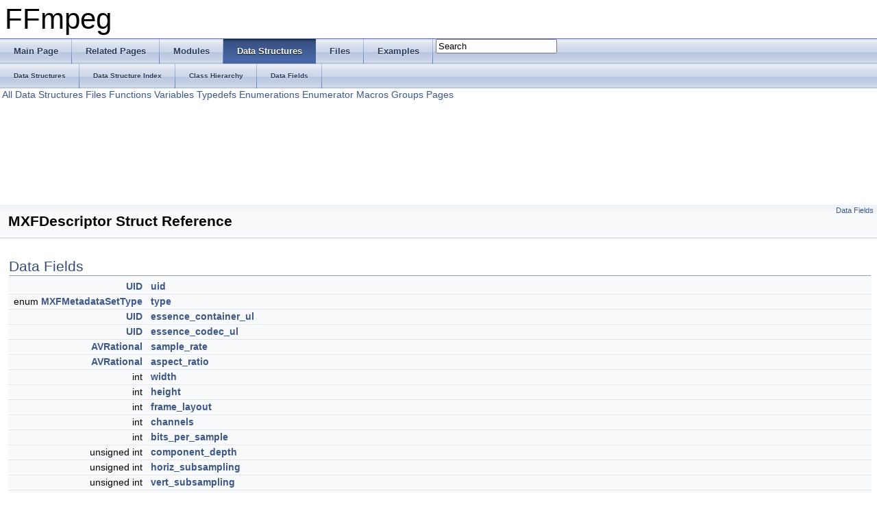

--- FILE ---
content_type: text/html
request_url: https://ffmpeg.org/doxygen/1.2/structMXFDescriptor.html
body_size: 3631
content:
<!DOCTYPE html PUBLIC "-//W3C//DTD XHTML 1.0 Transitional//EN" "http://www.w3.org/TR/xhtml1/DTD/xhtml1-transitional.dtd">
<html xmlns="http://www.w3.org/1999/xhtml">
<head>
<meta http-equiv="Content-Type" content="text/xhtml;charset=UTF-8"/>
<meta http-equiv="X-UA-Compatible" content="IE=9"/>
<title>FFmpeg: MXFDescriptor Struct Reference</title>
<link href="tabs.css" rel="stylesheet" type="text/css"/>
<script type="text/javascript" src="jquery.js"></script>
<script type="text/javascript" src="dynsections.js"></script>
<link href="search/search.css" rel="stylesheet" type="text/css"/>
<script type="text/javascript" src="search/search.js"></script>
<script type="text/javascript">
  $(document).ready(function() { searchBox.OnSelectItem(0); });
</script>
<link href="doxygen.css" rel="stylesheet" type="text/css" />
</head>
<body>
<div id="top"><!-- do not remove this div, it is closed by doxygen! -->
<div id="titlearea">
<table cellspacing="0" cellpadding="0">
 <tbody>
 <tr style="height: 56px;">
  <td style="padding-left: 0.5em;">
   <div id="projectname">FFmpeg
   </div>
  </td>
 </tr>
 </tbody>
</table>
</div>
<!-- end header part -->
<!-- Generated by Doxygen 1.8.2 -->
<script type="text/javascript">
var searchBox = new SearchBox("searchBox", "search",false,'Search');
</script>
  <div id="navrow1" class="tabs">
    <ul class="tablist">
      <li><a href="index.html"><span>Main&#160;Page</span></a></li>
      <li><a href="pages.html"><span>Related&#160;Pages</span></a></li>
      <li><a href="modules.html"><span>Modules</span></a></li>
      <li class="current"><a href="annotated.html"><span>Data&#160;Structures</span></a></li>
      <li><a href="files.html"><span>Files</span></a></li>
      <li><a href="examples.html"><span>Examples</span></a></li>
      <li>
        <div id="MSearchBox" class="MSearchBoxInactive">
        <span class="left">
          <img id="MSearchSelect" src="search/mag_sel.png"
               onmouseover="return searchBox.OnSearchSelectShow()"
               onmouseout="return searchBox.OnSearchSelectHide()"
               alt=""/>
          <input type="text" id="MSearchField" value="Search" accesskey="S"
               onfocus="searchBox.OnSearchFieldFocus(true)" 
               onblur="searchBox.OnSearchFieldFocus(false)" 
               onkeyup="searchBox.OnSearchFieldChange(event)"/>
          </span><span class="right">
            <a id="MSearchClose" href="javascript:searchBox.CloseResultsWindow()"><img id="MSearchCloseImg" border="0" src="search/close.png" alt=""/></a>
          </span>
        </div>
      </li>
    </ul>
  </div>
  <div id="navrow2" class="tabs2">
    <ul class="tablist">
      <li><a href="annotated.html"><span>Data&#160;Structures</span></a></li>
      <li><a href="classes.html"><span>Data&#160;Structure&#160;Index</span></a></li>
      <li><a href="hierarchy.html"><span>Class&#160;Hierarchy</span></a></li>
      <li><a href="functions.html"><span>Data&#160;Fields</span></a></li>
    </ul>
  </div>
<!-- window showing the filter options -->
<div id="MSearchSelectWindow"
     onmouseover="return searchBox.OnSearchSelectShow()"
     onmouseout="return searchBox.OnSearchSelectHide()"
     onkeydown="return searchBox.OnSearchSelectKey(event)">
<a class="SelectItem" href="javascript:void(0)" onclick="searchBox.OnSelectItem(0)"><span class="SelectionMark">&#160;</span>All</a><a class="SelectItem" href="javascript:void(0)" onclick="searchBox.OnSelectItem(1)"><span class="SelectionMark">&#160;</span>Data Structures</a><a class="SelectItem" href="javascript:void(0)" onclick="searchBox.OnSelectItem(2)"><span class="SelectionMark">&#160;</span>Files</a><a class="SelectItem" href="javascript:void(0)" onclick="searchBox.OnSelectItem(3)"><span class="SelectionMark">&#160;</span>Functions</a><a class="SelectItem" href="javascript:void(0)" onclick="searchBox.OnSelectItem(4)"><span class="SelectionMark">&#160;</span>Variables</a><a class="SelectItem" href="javascript:void(0)" onclick="searchBox.OnSelectItem(5)"><span class="SelectionMark">&#160;</span>Typedefs</a><a class="SelectItem" href="javascript:void(0)" onclick="searchBox.OnSelectItem(6)"><span class="SelectionMark">&#160;</span>Enumerations</a><a class="SelectItem" href="javascript:void(0)" onclick="searchBox.OnSelectItem(7)"><span class="SelectionMark">&#160;</span>Enumerator</a><a class="SelectItem" href="javascript:void(0)" onclick="searchBox.OnSelectItem(8)"><span class="SelectionMark">&#160;</span>Macros</a><a class="SelectItem" href="javascript:void(0)" onclick="searchBox.OnSelectItem(9)"><span class="SelectionMark">&#160;</span>Groups</a><a class="SelectItem" href="javascript:void(0)" onclick="searchBox.OnSelectItem(10)"><span class="SelectionMark">&#160;</span>Pages</a></div>

<!-- iframe showing the search results (closed by default) -->
<div id="MSearchResultsWindow">
<iframe src="javascript:void(0)" frameborder="0" 
        name="MSearchResults" id="MSearchResults">
</iframe>
</div>

</div><!-- top -->
<div class="header">
  <div class="summary">
<a href="#pub-attribs">Data Fields</a>  </div>
  <div class="headertitle">
<div class="title">MXFDescriptor Struct Reference</div>  </div>
</div><!--header-->
<div class="contents">
<table class="memberdecls">
<tr class="heading"><td colspan="2"><h2 class="groupheader"><a name="pub-attribs"></a>
Data Fields</h2></td></tr>
<tr class="memitem:aaf22b2a4a8e8da1d5993715fb26a5331"><td class="memItemLeft" align="right" valign="top"><a class="el" href="mxf_8h.html#ad0dd2ea65198a234c8cee4237d2516fe">UID</a>&#160;</td><td class="memItemRight" valign="bottom"><a class="el" href="structMXFDescriptor.html#aaf22b2a4a8e8da1d5993715fb26a5331">uid</a></td></tr>
<tr class="separator:aaf22b2a4a8e8da1d5993715fb26a5331"><td class="memSeparator" colspan="2">&#160;</td></tr>
<tr class="memitem:a9e948073494c7332006f128a2022e161"><td class="memItemLeft" align="right" valign="top">enum <a class="el" href="mxf_8h.html#ae796233fd8fcc5197b5e870b994255ed">MXFMetadataSetType</a>&#160;</td><td class="memItemRight" valign="bottom"><a class="el" href="structMXFDescriptor.html#a9e948073494c7332006f128a2022e161">type</a></td></tr>
<tr class="separator:a9e948073494c7332006f128a2022e161"><td class="memSeparator" colspan="2">&#160;</td></tr>
<tr class="memitem:aeaadf1d2f6daf9eaafa46eb76560d005"><td class="memItemLeft" align="right" valign="top"><a class="el" href="mxf_8h.html#ad0dd2ea65198a234c8cee4237d2516fe">UID</a>&#160;</td><td class="memItemRight" valign="bottom"><a class="el" href="structMXFDescriptor.html#aeaadf1d2f6daf9eaafa46eb76560d005">essence_container_ul</a></td></tr>
<tr class="separator:aeaadf1d2f6daf9eaafa46eb76560d005"><td class="memSeparator" colspan="2">&#160;</td></tr>
<tr class="memitem:a4f6da857eaf5e45a21b97ccbd743ce91"><td class="memItemLeft" align="right" valign="top"><a class="el" href="mxf_8h.html#ad0dd2ea65198a234c8cee4237d2516fe">UID</a>&#160;</td><td class="memItemRight" valign="bottom"><a class="el" href="structMXFDescriptor.html#a4f6da857eaf5e45a21b97ccbd743ce91">essence_codec_ul</a></td></tr>
<tr class="separator:a4f6da857eaf5e45a21b97ccbd743ce91"><td class="memSeparator" colspan="2">&#160;</td></tr>
<tr class="memitem:a28bf5fc4313bb3ae07f20912f20b0c6d"><td class="memItemLeft" align="right" valign="top"><a class="el" href="structAVRational.html">AVRational</a>&#160;</td><td class="memItemRight" valign="bottom"><a class="el" href="structMXFDescriptor.html#a28bf5fc4313bb3ae07f20912f20b0c6d">sample_rate</a></td></tr>
<tr class="separator:a28bf5fc4313bb3ae07f20912f20b0c6d"><td class="memSeparator" colspan="2">&#160;</td></tr>
<tr class="memitem:afd3fc1e38e1aebc44bac34382e9ba37a"><td class="memItemLeft" align="right" valign="top"><a class="el" href="structAVRational.html">AVRational</a>&#160;</td><td class="memItemRight" valign="bottom"><a class="el" href="structMXFDescriptor.html#afd3fc1e38e1aebc44bac34382e9ba37a">aspect_ratio</a></td></tr>
<tr class="separator:afd3fc1e38e1aebc44bac34382e9ba37a"><td class="memSeparator" colspan="2">&#160;</td></tr>
<tr class="memitem:ac97daaa5557162934ef56c85c261c26d"><td class="memItemLeft" align="right" valign="top">int&#160;</td><td class="memItemRight" valign="bottom"><a class="el" href="structMXFDescriptor.html#ac97daaa5557162934ef56c85c261c26d">width</a></td></tr>
<tr class="separator:ac97daaa5557162934ef56c85c261c26d"><td class="memSeparator" colspan="2">&#160;</td></tr>
<tr class="memitem:adde74f24590fdd5833fd29dfa2266e14"><td class="memItemLeft" align="right" valign="top">int&#160;</td><td class="memItemRight" valign="bottom"><a class="el" href="structMXFDescriptor.html#adde74f24590fdd5833fd29dfa2266e14">height</a></td></tr>
<tr class="separator:adde74f24590fdd5833fd29dfa2266e14"><td class="memSeparator" colspan="2">&#160;</td></tr>
<tr class="memitem:af59978bc424d3955ecc6e2789c1b27fd"><td class="memItemLeft" align="right" valign="top">int&#160;</td><td class="memItemRight" valign="bottom"><a class="el" href="structMXFDescriptor.html#af59978bc424d3955ecc6e2789c1b27fd">frame_layout</a></td></tr>
<tr class="separator:af59978bc424d3955ecc6e2789c1b27fd"><td class="memSeparator" colspan="2">&#160;</td></tr>
<tr class="memitem:a68aeb2bfb931e9ab0e066da63b28d436"><td class="memItemLeft" align="right" valign="top">int&#160;</td><td class="memItemRight" valign="bottom"><a class="el" href="structMXFDescriptor.html#a68aeb2bfb931e9ab0e066da63b28d436">channels</a></td></tr>
<tr class="separator:a68aeb2bfb931e9ab0e066da63b28d436"><td class="memSeparator" colspan="2">&#160;</td></tr>
<tr class="memitem:a385fe781945e437fe0983481ef6e99ea"><td class="memItemLeft" align="right" valign="top">int&#160;</td><td class="memItemRight" valign="bottom"><a class="el" href="structMXFDescriptor.html#a385fe781945e437fe0983481ef6e99ea">bits_per_sample</a></td></tr>
<tr class="separator:a385fe781945e437fe0983481ef6e99ea"><td class="memSeparator" colspan="2">&#160;</td></tr>
<tr class="memitem:a0ecc623454a4ce4ef7812132160614cf"><td class="memItemLeft" align="right" valign="top">unsigned int&#160;</td><td class="memItemRight" valign="bottom"><a class="el" href="structMXFDescriptor.html#a0ecc623454a4ce4ef7812132160614cf">component_depth</a></td></tr>
<tr class="separator:a0ecc623454a4ce4ef7812132160614cf"><td class="memSeparator" colspan="2">&#160;</td></tr>
<tr class="memitem:a2654388a3ea88da083ce607c4a52191c"><td class="memItemLeft" align="right" valign="top">unsigned int&#160;</td><td class="memItemRight" valign="bottom"><a class="el" href="structMXFDescriptor.html#a2654388a3ea88da083ce607c4a52191c">horiz_subsampling</a></td></tr>
<tr class="separator:a2654388a3ea88da083ce607c4a52191c"><td class="memSeparator" colspan="2">&#160;</td></tr>
<tr class="memitem:a40dbeb64e3f7aa50dfbcda29859fd025"><td class="memItemLeft" align="right" valign="top">unsigned int&#160;</td><td class="memItemRight" valign="bottom"><a class="el" href="structMXFDescriptor.html#a40dbeb64e3f7aa50dfbcda29859fd025">vert_subsampling</a></td></tr>
<tr class="separator:a40dbeb64e3f7aa50dfbcda29859fd025"><td class="memSeparator" colspan="2">&#160;</td></tr>
<tr class="memitem:a9efcdda0b4d1431aa538c2dea1ecd7ad"><td class="memItemLeft" align="right" valign="top"><a class="el" href="mxf_8h.html#ad0dd2ea65198a234c8cee4237d2516fe">UID</a> *&#160;</td><td class="memItemRight" valign="bottom"><a class="el" href="structMXFDescriptor.html#a9efcdda0b4d1431aa538c2dea1ecd7ad">sub_descriptors_refs</a></td></tr>
<tr class="separator:a9efcdda0b4d1431aa538c2dea1ecd7ad"><td class="memSeparator" colspan="2">&#160;</td></tr>
<tr class="memitem:a9b427a49e1f7956feae39cbc3e8c23f5"><td class="memItemLeft" align="right" valign="top">int&#160;</td><td class="memItemRight" valign="bottom"><a class="el" href="structMXFDescriptor.html#a9b427a49e1f7956feae39cbc3e8c23f5">sub_descriptors_count</a></td></tr>
<tr class="separator:a9b427a49e1f7956feae39cbc3e8c23f5"><td class="memSeparator" colspan="2">&#160;</td></tr>
<tr class="memitem:a9c07c70cf261dfb0ed78a54695c82d32"><td class="memItemLeft" align="right" valign="top">int&#160;</td><td class="memItemRight" valign="bottom"><a class="el" href="structMXFDescriptor.html#a9c07c70cf261dfb0ed78a54695c82d32">linked_track_id</a></td></tr>
<tr class="separator:a9c07c70cf261dfb0ed78a54695c82d32"><td class="memSeparator" colspan="2">&#160;</td></tr>
<tr class="memitem:ad1632f0e86b9dec1eda71da0bcb86397"><td class="memItemLeft" align="right" valign="top"><a class="el" href="audio__convert_8c.html#ae1affc9ca37cfb624959c866a73f83c2">uint8_t</a> *&#160;</td><td class="memItemRight" valign="bottom"><a class="el" href="structMXFDescriptor.html#ad1632f0e86b9dec1eda71da0bcb86397">extradata</a></td></tr>
<tr class="separator:ad1632f0e86b9dec1eda71da0bcb86397"><td class="memSeparator" colspan="2">&#160;</td></tr>
<tr class="memitem:a463b4a102bd81706ad6b7ddc9cb58800"><td class="memItemLeft" align="right" valign="top">int&#160;</td><td class="memItemRight" valign="bottom"><a class="el" href="structMXFDescriptor.html#a463b4a102bd81706ad6b7ddc9cb58800">extradata_size</a></td></tr>
<tr class="separator:a463b4a102bd81706ad6b7ddc9cb58800"><td class="memSeparator" colspan="2">&#160;</td></tr>
<tr class="memitem:a20a2bb7afec8262d91f00f46a3a5eff7"><td class="memItemLeft" align="right" valign="top">enum <a class="el" href="pixfmt_8h.html#a9a8e335cf3be472042bc9f0cf80cd4c5">AVPixelFormat</a>&#160;</td><td class="memItemRight" valign="bottom"><a class="el" href="structMXFDescriptor.html#a20a2bb7afec8262d91f00f46a3a5eff7">pix_fmt</a></td></tr>
<tr class="separator:a20a2bb7afec8262d91f00f46a3a5eff7"><td class="memSeparator" colspan="2">&#160;</td></tr>
</table>
<a name="details" id="details"></a><h2 class="groupheader">Detailed Description</h2>
<div class="textblock">
<p>Definition at line <a class="el" href="mxfdec_8c_source.html#l00140">140</a> of file <a class="el" href="mxfdec_8c_source.html">mxfdec.c</a>.</p>
</div><h2 class="groupheader">Field Documentation</h2>
<a class="anchor" id="aaf22b2a4a8e8da1d5993715fb26a5331"></a>
<div class="memitem">
<div class="memproto">
      <table class="memname">
        <tr>
          <td class="memname"><a class="el" href="mxf_8h.html#ad0dd2ea65198a234c8cee4237d2516fe">UID</a> MXFDescriptor::uid</td>
        </tr>
      </table>
</div><div class="memdoc">

<p>Definition at line <a class="el" href="mxfdec_8c_source.html#l00141">141</a> of file <a class="el" href="mxfdec_8c_source.html">mxfdec.c</a>.</p>

</div>
</div>
<a class="anchor" id="a9e948073494c7332006f128a2022e161"></a>
<div class="memitem">
<div class="memproto">
      <table class="memname">
        <tr>
          <td class="memname">enum <a class="el" href="mxf_8h.html#ae796233fd8fcc5197b5e870b994255ed">MXFMetadataSetType</a> MXFDescriptor::type</td>
        </tr>
      </table>
</div><div class="memdoc">

<p>Definition at line <a class="el" href="mxfdec_8c_source.html#l00142">142</a> of file <a class="el" href="mxfdec_8c_source.html">mxfdec.c</a>.</p>

<p>Referenced by <a class="el" href="mxfdec_8c_source.html#l01326">mxf_parse_structural_metadata()</a>.</p>

</div>
</div>
<a class="anchor" id="aeaadf1d2f6daf9eaafa46eb76560d005"></a>
<div class="memitem">
<div class="memproto">
      <table class="memname">
        <tr>
          <td class="memname"><a class="el" href="mxf_8h.html#ad0dd2ea65198a234c8cee4237d2516fe">UID</a> MXFDescriptor::essence_container_ul</td>
        </tr>
      </table>
</div><div class="memdoc">

<p>Definition at line <a class="el" href="mxfdec_8c_source.html#l00143">143</a> of file <a class="el" href="mxfdec_8c_source.html">mxfdec.c</a>.</p>

<p>Referenced by <a class="el" href="mxfdec_8c_source.html#l01310">mxf_is_intra_only()</a>, <a class="el" href="mxfdec_8c_source.html#l01326">mxf_parse_structural_metadata()</a>, and <a class="el" href="mxfdec_8c_source.html#l00807">mxf_read_generic_descriptor()</a>.</p>

</div>
</div>
<a class="anchor" id="a4f6da857eaf5e45a21b97ccbd743ce91"></a>
<div class="memitem">
<div class="memproto">
      <table class="memname">
        <tr>
          <td class="memname"><a class="el" href="mxf_8h.html#ad0dd2ea65198a234c8cee4237d2516fe">UID</a> MXFDescriptor::essence_codec_ul</td>
        </tr>
      </table>
</div><div class="memdoc">

<p>Definition at line <a class="el" href="mxfdec_8c_source.html#l00144">144</a> of file <a class="el" href="mxfdec_8c_source.html">mxfdec.c</a>.</p>

<p>Referenced by <a class="el" href="mxfdec_8c_source.html#l01310">mxf_is_intra_only()</a>, <a class="el" href="mxfdec_8c_source.html#l01326">mxf_parse_structural_metadata()</a>, and <a class="el" href="mxfdec_8c_source.html#l00807">mxf_read_generic_descriptor()</a>.</p>

</div>
</div>
<a class="anchor" id="a28bf5fc4313bb3ae07f20912f20b0c6d"></a>
<div class="memitem">
<div class="memproto">
      <table class="memname">
        <tr>
          <td class="memname"><a class="el" href="structAVRational.html">AVRational</a> MXFDescriptor::sample_rate</td>
        </tr>
      </table>
</div><div class="memdoc">

<p>Definition at line <a class="el" href="mxfdec_8c_source.html#l00145">145</a> of file <a class="el" href="mxfdec_8c_source.html">mxfdec.c</a>.</p>

<p>Referenced by <a class="el" href="mxfdec_8c_source.html#l01326">mxf_parse_structural_metadata()</a>, and <a class="el" href="mxfdec_8c_source.html#l00807">mxf_read_generic_descriptor()</a>.</p>

</div>
</div>
<a class="anchor" id="afd3fc1e38e1aebc44bac34382e9ba37a"></a>
<div class="memitem">
<div class="memproto">
      <table class="memname">
        <tr>
          <td class="memname"><a class="el" href="structAVRational.html">AVRational</a> MXFDescriptor::aspect_ratio</td>
        </tr>
      </table>
</div><div class="memdoc">

<p>Definition at line <a class="el" href="mxfdec_8c_source.html#l00146">146</a> of file <a class="el" href="mxfdec_8c_source.html">mxfdec.c</a>.</p>

<p>Referenced by <a class="el" href="mxfdec_8c_source.html#l00807">mxf_read_generic_descriptor()</a>.</p>

</div>
</div>
<a class="anchor" id="ac97daaa5557162934ef56c85c261c26d"></a>
<div class="memitem">
<div class="memproto">
      <table class="memname">
        <tr>
          <td class="memname">int MXFDescriptor::width</td>
        </tr>
      </table>
</div><div class="memdoc">

<p>Definition at line <a class="el" href="mxfdec_8c_source.html#l00147">147</a> of file <a class="el" href="mxfdec_8c_source.html">mxfdec.c</a>.</p>

<p>Referenced by <a class="el" href="mxfdec_8c_source.html#l01326">mxf_parse_structural_metadata()</a>, and <a class="el" href="mxfdec_8c_source.html#l00807">mxf_read_generic_descriptor()</a>.</p>

</div>
</div>
<a class="anchor" id="adde74f24590fdd5833fd29dfa2266e14"></a>
<div class="memitem">
<div class="memproto">
      <table class="memname">
        <tr>
          <td class="memname">int MXFDescriptor::height</td>
        </tr>
      </table>
</div><div class="memdoc">

<p>Definition at line <a class="el" href="mxfdec_8c_source.html#l00148">148</a> of file <a class="el" href="mxfdec_8c_source.html">mxfdec.c</a>.</p>

<p>Referenced by <a class="el" href="mxfdec_8c_source.html#l01326">mxf_parse_structural_metadata()</a>, and <a class="el" href="mxfdec_8c_source.html#l00807">mxf_read_generic_descriptor()</a>.</p>

</div>
</div>
<a class="anchor" id="af59978bc424d3955ecc6e2789c1b27fd"></a>
<div class="memitem">
<div class="memproto">
      <table class="memname">
        <tr>
          <td class="memname">int MXFDescriptor::frame_layout</td>
        </tr>
      </table>
</div><div class="memdoc">

<p>Definition at line <a class="el" href="mxfdec_8c_source.html#l00149">149</a> of file <a class="el" href="mxfdec_8c_source.html">mxfdec.c</a>.</p>

<p>Referenced by <a class="el" href="mxfdec_8c_source.html#l01326">mxf_parse_structural_metadata()</a>, and <a class="el" href="mxfdec_8c_source.html#l00807">mxf_read_generic_descriptor()</a>.</p>

</div>
</div>
<a class="anchor" id="a68aeb2bfb931e9ab0e066da63b28d436"></a>
<div class="memitem">
<div class="memproto">
      <table class="memname">
        <tr>
          <td class="memname">int MXFDescriptor::channels</td>
        </tr>
      </table>
</div><div class="memdoc">

<p>Definition at line <a class="el" href="mxfdec_8c_source.html#l00150">150</a> of file <a class="el" href="mxfdec_8c_source.html">mxfdec.c</a>.</p>

<p>Referenced by <a class="el" href="mxfdec_8c_source.html#l01326">mxf_parse_structural_metadata()</a>, and <a class="el" href="mxfdec_8c_source.html#l00807">mxf_read_generic_descriptor()</a>.</p>

</div>
</div>
<a class="anchor" id="a385fe781945e437fe0983481ef6e99ea"></a>
<div class="memitem">
<div class="memproto">
      <table class="memname">
        <tr>
          <td class="memname">int MXFDescriptor::bits_per_sample</td>
        </tr>
      </table>
</div><div class="memdoc">

<p>Definition at line <a class="el" href="mxfdec_8c_source.html#l00151">151</a> of file <a class="el" href="mxfdec_8c_source.html">mxfdec.c</a>.</p>

<p>Referenced by <a class="el" href="mxfdec_8c_source.html#l01326">mxf_parse_structural_metadata()</a>, and <a class="el" href="mxfdec_8c_source.html#l00807">mxf_read_generic_descriptor()</a>.</p>

</div>
</div>
<a class="anchor" id="a0ecc623454a4ce4ef7812132160614cf"></a>
<div class="memitem">
<div class="memproto">
      <table class="memname">
        <tr>
          <td class="memname">unsigned int MXFDescriptor::component_depth</td>
        </tr>
      </table>
</div><div class="memdoc">

<p>Definition at line <a class="el" href="mxfdec_8c_source.html#l00152">152</a> of file <a class="el" href="mxfdec_8c_source.html">mxfdec.c</a>.</p>

<p>Referenced by <a class="el" href="mxfdec_8c_source.html#l01326">mxf_parse_structural_metadata()</a>, and <a class="el" href="mxfdec_8c_source.html#l00807">mxf_read_generic_descriptor()</a>.</p>

</div>
</div>
<a class="anchor" id="a2654388a3ea88da083ce607c4a52191c"></a>
<div class="memitem">
<div class="memproto">
      <table class="memname">
        <tr>
          <td class="memname">unsigned int MXFDescriptor::horiz_subsampling</td>
        </tr>
      </table>
</div><div class="memdoc">

<p>Definition at line <a class="el" href="mxfdec_8c_source.html#l00153">153</a> of file <a class="el" href="mxfdec_8c_source.html">mxfdec.c</a>.</p>

<p>Referenced by <a class="el" href="mxfdec_8c_source.html#l01326">mxf_parse_structural_metadata()</a>, and <a class="el" href="mxfdec_8c_source.html#l00807">mxf_read_generic_descriptor()</a>.</p>

</div>
</div>
<a class="anchor" id="a40dbeb64e3f7aa50dfbcda29859fd025"></a>
<div class="memitem">
<div class="memproto">
      <table class="memname">
        <tr>
          <td class="memname">unsigned int MXFDescriptor::vert_subsampling</td>
        </tr>
      </table>
</div><div class="memdoc">

<p>Definition at line <a class="el" href="mxfdec_8c_source.html#l00154">154</a> of file <a class="el" href="mxfdec_8c_source.html">mxfdec.c</a>.</p>

<p>Referenced by <a class="el" href="mxfdec_8c_source.html#l01326">mxf_parse_structural_metadata()</a>, and <a class="el" href="mxfdec_8c_source.html#l00807">mxf_read_generic_descriptor()</a>.</p>

</div>
</div>
<a class="anchor" id="a9efcdda0b4d1431aa538c2dea1ecd7ad"></a>
<div class="memitem">
<div class="memproto">
      <table class="memname">
        <tr>
          <td class="memname"><a class="el" href="mxf_8h.html#ad0dd2ea65198a234c8cee4237d2516fe">UID</a>* MXFDescriptor::sub_descriptors_refs</td>
        </tr>
      </table>
</div><div class="memdoc">

<p>Definition at line <a class="el" href="mxfdec_8c_source.html#l00155">155</a> of file <a class="el" href="mxfdec_8c_source.html">mxfdec.c</a>.</p>

<p>Referenced by <a class="el" href="mxfdec_8c_source.html#l01326">mxf_parse_structural_metadata()</a>, and <a class="el" href="mxfdec_8c_source.html#l00807">mxf_read_generic_descriptor()</a>.</p>

</div>
</div>
<a class="anchor" id="a9b427a49e1f7956feae39cbc3e8c23f5"></a>
<div class="memitem">
<div class="memproto">
      <table class="memname">
        <tr>
          <td class="memname">int MXFDescriptor::sub_descriptors_count</td>
        </tr>
      </table>
</div><div class="memdoc">

<p>Definition at line <a class="el" href="mxfdec_8c_source.html#l00156">156</a> of file <a class="el" href="mxfdec_8c_source.html">mxfdec.c</a>.</p>

<p>Referenced by <a class="el" href="mxfdec_8c_source.html#l01326">mxf_parse_structural_metadata()</a>, and <a class="el" href="mxfdec_8c_source.html#l00807">mxf_read_generic_descriptor()</a>.</p>

</div>
</div>
<a class="anchor" id="a9c07c70cf261dfb0ed78a54695c82d32"></a>
<div class="memitem">
<div class="memproto">
      <table class="memname">
        <tr>
          <td class="memname">int MXFDescriptor::linked_track_id</td>
        </tr>
      </table>
</div><div class="memdoc">

<p>Definition at line <a class="el" href="mxfdec_8c_source.html#l00157">157</a> of file <a class="el" href="mxfdec_8c_source.html">mxfdec.c</a>.</p>

<p>Referenced by <a class="el" href="mxfdec_8c_source.html#l01326">mxf_parse_structural_metadata()</a>, and <a class="el" href="mxfdec_8c_source.html#l00807">mxf_read_generic_descriptor()</a>.</p>

</div>
</div>
<a class="anchor" id="ad1632f0e86b9dec1eda71da0bcb86397"></a>
<div class="memitem">
<div class="memproto">
      <table class="memname">
        <tr>
          <td class="memname"><a class="el" href="audio__convert_8c.html#ae1affc9ca37cfb624959c866a73f83c2">uint8_t</a>* MXFDescriptor::extradata</td>
        </tr>
      </table>
</div><div class="memdoc">

<p>Definition at line <a class="el" href="mxfdec_8c_source.html#l00158">158</a> of file <a class="el" href="mxfdec_8c_source.html">mxfdec.c</a>.</p>

<p>Referenced by <a class="el" href="mxfdec_8c_source.html#l01326">mxf_parse_structural_metadata()</a>, and <a class="el" href="mxfdec_8c_source.html#l00807">mxf_read_generic_descriptor()</a>.</p>

</div>
</div>
<a class="anchor" id="a463b4a102bd81706ad6b7ddc9cb58800"></a>
<div class="memitem">
<div class="memproto">
      <table class="memname">
        <tr>
          <td class="memname">int MXFDescriptor::extradata_size</td>
        </tr>
      </table>
</div><div class="memdoc">

<p>Definition at line <a class="el" href="mxfdec_8c_source.html#l00159">159</a> of file <a class="el" href="mxfdec_8c_source.html">mxfdec.c</a>.</p>

<p>Referenced by <a class="el" href="mxfdec_8c_source.html#l01326">mxf_parse_structural_metadata()</a>, and <a class="el" href="mxfdec_8c_source.html#l00807">mxf_read_generic_descriptor()</a>.</p>

</div>
</div>
<a class="anchor" id="a20a2bb7afec8262d91f00f46a3a5eff7"></a>
<div class="memitem">
<div class="memproto">
      <table class="memname">
        <tr>
          <td class="memname">enum <a class="el" href="pixfmt_8h.html#a9a8e335cf3be472042bc9f0cf80cd4c5">AVPixelFormat</a> MXFDescriptor::pix_fmt</td>
        </tr>
      </table>
</div><div class="memdoc">

<p>Definition at line <a class="el" href="mxfdec_8c_source.html#l00160">160</a> of file <a class="el" href="mxfdec_8c_source.html">mxfdec.c</a>.</p>

<p>Referenced by <a class="el" href="mxfdec_8c_source.html#l01326">mxf_parse_structural_metadata()</a>, <a class="el" href="mxfdec_8c_source.html#l00807">mxf_read_generic_descriptor()</a>, and <a class="el" href="mxfdec_8c_source.html#l00787">mxf_read_pixel_layout()</a>.</p>

</div>
</div>
<hr/>The documentation for this struct was generated from the following file:<ul>
<li>libavformat/<a class="el" href="mxfdec_8c_source.html">mxfdec.c</a></li>
</ul>
</div><!-- contents -->
<!-- start footer part -->
<hr class="footer"/><address class="footer"><small>
Generated on Sat May 25 2013 04:01:42 for FFmpeg by &#160;<a href="http://www.doxygen.org/index.html">
<img class="footer" src="doxygen.png" alt="doxygen"/>
</a> 1.8.2
</small></address>
</body>
</html>
